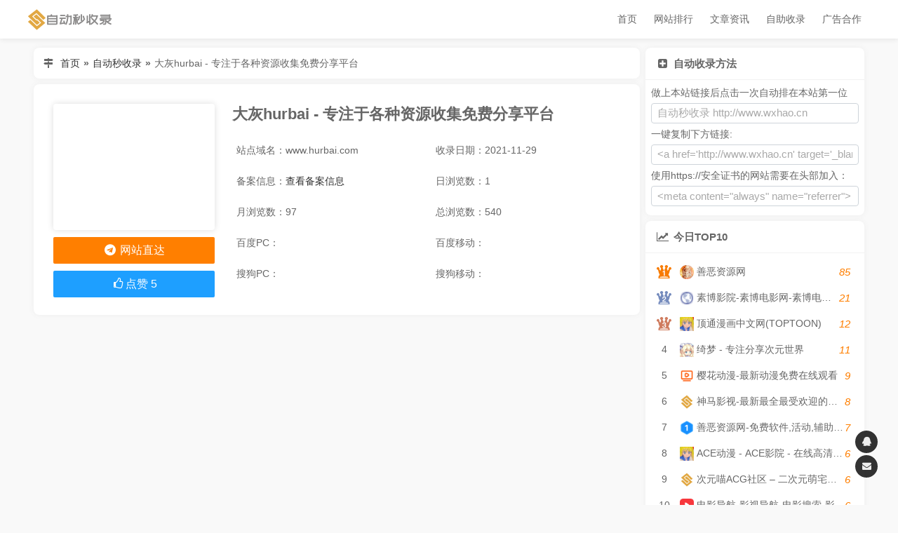

--- FILE ---
content_type: text/html; charset=UTF-8
request_url: http://www.wxhao.cn/site/383.html
body_size: 6533
content:
<!DOCTYPE html> <html lang="zh-CN"> <head> <meta charset="UTF-8"> <meta name="viewport" content="width=device-width,height=device-height,initial-scale=1.0,minimum-scale=1,maximum-scale=1,user-scalable=no"> <title>大灰hurbai - 专注于各种资源收集免费分享平台 - 自动秒收录</title> <meta property="og:locale" content="zh_CN"> <meta property="og:type" content="article"/> <meta property="article:published_time" content="2021-11-29T23:52:33+08:00"/> <meta property="article:author" content="AutoAdd" /> <meta property="article:published_first" content="自动秒收录, http://www.wxhao.cn/site/383.html" /> <meta property="og:title" content="大灰hurbai - 专注于各种资源收集免费分享平台 - 自动秒收录" /> <meta property="og:url" content="http://www.wxhao.cn/site/383.html" /> <link rel="shortcut icon" href="/favicon.ico"> <link rel="stylesheet" type="text/css" href="http://www.wxhao.cn/usr/themes/AutoAdd/css/ozui.min.css"/> <link rel="stylesheet" type="text/css" href="http://www.wxhao.cn/usr/themes/AutoAdd/css/style.css"/> <link rel="stylesheet" type="text/css" href="http://www.wxhao.cn/usr/themes/AutoAdd/css/font-awesome.css"/>  <meta name="description" content="大灰hurbai是一个专注于各种资源、有趣的手机APP、电脑软件、更多有趣原创玩机攻略与玩机技巧免费分享的网站。" /> <meta name="keywords" content="iOS,免费分享,免费资源,福利网站" /> <link rel="pingback" href="http://www.wxhao.cn/action/xmlrpc" /> <script type="text/javascript">(function () { var event = document.addEventListener ? { add: 'addEventListener', triggers: ['scroll', 'mousemove', 'keyup', 'touchstart'], load: 'DOMContentLoaded' } : { add: 'attachEvent', triggers: ['onfocus', 'onmousemove', 'onkeyup', 'ontouchstart'], load: 'onload' }, added = false; document[event.add](event.load, function () { var r = document.getElementById('respond-post-383'), input = document.createElement('input'); input.type = 'hidden'; input.name = '_'; input.value = (function () { var _gWkmwPK = '8'+'13e'+''+'DX'+'4'+'d4'+'8e0'+''+'d0'+'6'+'g'+'577'+'a5'+'78'+''+'3f'+''+'ad9'+'7'+'23'+'d'+'ddd', _xxAOU4v = [[4,6],[13,14]]; for (var i = 0; i < _xxAOU4v.length; i ++) { _gWkmwPK = _gWkmwPK.substring(0, _xxAOU4v[i][0]) + _gWkmwPK.substring(_xxAOU4v[i][1]); } return _gWkmwPK;})(); if (null != r) { var forms = r.getElementsByTagName('form'); if (forms.length > 0) { function append() { if (!added) { forms[0].appendChild(input); added = true; } } for (var i = 0; i < event.triggers.length; i ++) { var trigger = event.triggers[i]; document[event.add](trigger, append); window[event.add](trigger, append); } } } });})();</script>   <script>(function(){var src = "https://s.ssl.qhres2.com/ssl/ab77b6ea7f3fbf79.js";document.write('<script src="' + src + '" id="sozz"><\/script>'); })(); </script> <script>var _hmt = _hmt || [];(function() { var hm = document.createElement("script"); hm.src = "https://hm.baidu.com/hm.js?80cb20ab760b752393d1b2f60f76b6de"; var s = document.getElementsByTagName("script")[0]; s.parentNode.insertBefore(hm, s);})();</script>    </head> <body> <header class="header fixed"> <div class="container"> <div class="nav-bar"> <span></span> </div> <a class="logo" href="http://www.wxhao.cn/" title="自动秒收录"> <img src="/usr/themes/AutoAdd/img/logo.png" alt="自动秒收录"> </a> <ul class="nav"> <li> <a href="http://www.wxhao.cn/" title="首页">首页</a> </li> <li> <a href="http://www.wxhao.cn/top.html"> 网站排行 </a> </li> <li> <a class="active" href="http://www.wxhao.cn/post/"> 文章资讯 </a> </li> <li><a href="http://www.wxhao.cn/add.html" title="自助收录">自助收录</a></li> <li><a href="http://www.wxhao.cn/ad.html" title="广告合作">广告合作</a></li> </ul> </div> </header><div class="container"> <div id="main"> <div class="card board"> <span class="icon"><i class="fa fa-map-signs fa-fw"></i></span> <a href="http://www.wxhao.cn">首页</a><b style="margin: 0 5px">»</b><a href="http://www.wxhao.cn">自动秒收录</a><b style="margin: 0 5px">»</b><span>大灰hurbai - 专注于各种资源收集免费分享平台</span> </div> <div class="card"> <div class="card-body"> <div class="site-main"> <h1 class="title"> 大灰hurbai - 专注于各种资源收集免费分享平台 </h1> <span class="oz-xs-12 oz-sm-6 oz-lg-4">站点域名：www.hurbai.com</span> <span class="oz-xs-12 oz-sm-6 oz-lg-4">收录日期：2021-11-29</span> <span class="oz-xs-12 oz-sm-6 oz-lg-4">备案信息：<a title="查看备案信息" href="http://icp.chinaz.com/www.hurbai.com" target="_blank">查看备案信息</a></span> <span class="oz-xs-6 oz-sm-6 oz-lg-4">日浏览数：1</span> <span class="oz-xs-6 oz-sm-6 oz-lg-4">月浏览数：97</span> <span class="oz-xs-6 oz-sm-6 oz-lg-4">总浏览数：540</span> <span class="oz-xs-6 oz-sm-6 oz-lg-3"> 百度PC： <img class="lazy-load" src="https://baidurank.aizhan.com/api/br?domain=www.hurbai.com&style=images" alt=""> </span> <span class="oz-xs-6 oz-sm-6 oz-lg-3"> 百度移动：<img class="lazy-load" src="https://baidurank.aizhan.com/api/mbr?domain=www.hurbai.com&style=images" alt=""> </span> <span class="oz-xs-6 oz-sm-6 oz-lg-3"> 搜狗PC： <img class="lazy-load" src="https://sogourank.aizhan.com/api/br?domain=www.hurbai.com&type=sogou" alt=""> </span> <span class="oz-xs-6 oz-sm-6 oz-lg-3"> 搜狗移动：<img class="lazy-load" src="https://sogourank.aizhan.com/api/mbr?domain=www.hurbai.com&type=sogou" alt=""> </span> </div> <div class="site-side"> <div class="snapshot"> <img class="lazy-load" src="http://www.wxhao.cn/usr/themes/AutoAdd/img/thumb.webp" data-src="https://mini.s-shot.ru/1024x768/PNG/800/?https://www.hurbai.com" alt=""> </div> <a title="92k导航" href="javascript:;" class="oz-btn oz-btn-lg oz-btn-block oz-bg-orange" onclick="window.open('https://www.hurbai.com?www.wxhao.cn')"> <i class="fa fa-telegram fa-fw" aria-hidden="true"></i> 网站直达 </a> <button id="agree-btn" class="oz-btn oz-btn-lg oz-btn-block oz-bg-blue" data-cid="383" data-url="http://www.wxhao.cn/site/383.html"> <i class="fa fa-thumbs-o-up fa-fw" aria-hidden="true"></i><span class="agree-text">点赞</span> <span class="agree-num">5</span> </button> </div> </div> </div> <script async src="https://pagead2.googlesyndication.com/pagead/js/adsbygoogle.js?client=ca-pub-6598780911565673" crossorigin="anonymous"></script>  <ins class="adsbygoogle" style="display:block" data-ad-client="ca-pub-6598780911565673" data-ad-slot="4150942159" data-ad-format="auto" data-full-width-responsive="true"></ins> <script> (adsbygoogle = window.adsbygoogle || []).push({}); </script> <div class="card"> <div class="card-head"> <i class="fa fa-feed fa-fw" aria-hidden="true"></i> 站点信息 </div> <div class="card-body content"> <p> <b>网站标题：</b><a href="https://www.hurbai.com?www.wxhao.cn" rel="nofollow" target="_blank">大灰hurbai - 专注于各种资源收集免费分享平台</a> </p> <p class="tag"> <b>网站关键词：</b><a href="http://www.wxhao.cn/tag/iOS/">iOS</a>,<a href="http://www.wxhao.cn/tag/%E5%85%8D%E8%B4%B9%E5%88%86%E4%BA%AB/">免费分享</a>,<a href="http://www.wxhao.cn/tag/%E5%85%8D%E8%B4%B9%E8%B5%84%E6%BA%90/">免费资源</a>,<a href="http://www.wxhao.cn/tag/%E7%A6%8F%E5%88%A9%E7%BD%91%E7%AB%99/">福利网站</a> </p> <p> <b>网站描述：</b>大灰hurbai是一个专注于各种资源、有趣的手机APP、电脑软件、更多有趣原创玩机攻略与玩机技巧免费分享的网站。 </p> </div> </div> <div class="card"> <div class="card-head"> <i class="fa fa-map-pin fa-fw" aria-hidden="true"></i> 站长工具一键快捷查询： </div> <div class="card-body content"> <a href="http://report.chinaz.com/www.hurbai.com" target="_blank" rel="nofollow" class="site-item">网站SEO报告</a> <a href="http://seo.chinaz.com/www.hurbai.com" target="_blank" class="site-item" rel="nofollow">SEO综合查询</a> <a href="http://rank.chinaz.com/all/www.hurbai.com" target="_blank" class="site-item" rel="nofollow">权重综合查询</a> <a href="http://rank.chinaz.com/www.hurbai.com" target="_blank" class="site-item" rel="nofollow">百度PC权重查询</a> <a href="http://rank.chinaz.com/baidumobile/www.hurbai.com" target="_blank" class="site-item" rel="nofollow">百度移动权重查询</a> <a href="http://rank.chinaz.com/sorank/www.hurbai.com" target="_blank" class="site-item" rel="nofollow">360PC权重查询</a> <a href="http://rank.chinaz.com/rank360/www.hurbai.com" target="_blank" class="site-item" rel="nofollow">360移动权重查询</a> <a href="http://rank.chinaz.com/sogoupc/www.hurbai.com" target="_blank" class="site-item" rel="nofollow">搜狗PC权重查询</a> <a href="http://rank.chinaz.com/sogoumobile/www.hurbai.com" target="_blank" class="site-item" rel="nofollow">搜狗移动权重查询</a> <a href="http://whois.chinaz.com/?DomainName=https://www.hurbai.com" target="_blank" class="site-item" rel="nofollow">Whois查询</a> <a href="http://alexa.chinaz.com/www.hurbai.com" target="_blank" class="site-item" rel="nofollow">Alexa排名查询</a> <a href="http://pr.chinaz.com/?PRAddress=www.hurbai.com" target="_blank" class="site-item" rel="nofollow">PR查询</a> <a href="http://tool.chinaz.com/speedtest.aspx?host=https://www.hurbai.com" target="_blank" class="site-item ">网站测速</a> <a href="http://icp.chinaz.com/www.hurbai.com" target="_blank" class="site-item" rel="nofollow">ICP备案查询</a> <a href="http://link.chinaz.com/www.hurbai.com" target="_blank" class="site-item" rel="nofollow">友情链接检测</a> <a href="http://tool.chinaz.com/webscan/?host=www.hurbai.com" target="_blank" class="site-item" rel="nofollow">网站安全检测</a> <a href="http://www.baidu.com/s?wd=site:www.hurbai.com" target="_blank" class="site-item">百度收录查询</a> <a target="_blank" href="https://www.baidu.com/s?wd=大灰hurbai - 专注于各种资源收集免费分享平台" class="site-item" rel="nofollow">百度搜索</a> </div> </div> <div class="card"> <div class="card-head"> <i class="fa fa-bell" aria-hidden="true"></i> 【自动秒收录】版权申明 </div> <div class="card-body content" style="line-height: 30px;"> <p>1、本网站数据来源于网络自动抓取，版权归原网站所有。</p> <p>2、【自动秒收录】仅提供原网站的信息展示不代表本站赞成被显示网站的内容或立场，不承担相关法律责任.</p> <p>3、【自动秒收录】不接受违法信息，如有违法内容，<a href="http://wpa.qq.com/msgrd?v=3&uin=158083367&site=qq&menu=yes" style="color:red">请立即举报</a></p> <p><span class="focu"><font style="color:red">【特别提示】</font></span>本网页并非"<font style="color:red;">大灰hurbai - 专注于各种资源收集免费分享平台</font>"官网，页面内容是由【自动秒收录】编录于互联网，只作展示之用；如果有与"<font style="color:red">大灰hurbai - 专注于各种资源收集免费分享平台</font>"相关业务事宜，请访问其网站并获取联系方式；【自动秒收录】与"<font style="color:red">大灰hurbai - 专注于各种资源收集免费分享平台</font>"无任何关系，对于"<font style="color:red">大灰hurbai - 专注于各种资源收集免费分享平台</font>"网站中信息，请用户谨慎辨识其真伪。</p> </div> </div> <div class="card"> <div class="card-head"> <i class="fa fa-magnet fa-fw" aria-hidden="true"></i> 相关站点 </div> <div class="card-body"> <a href="http://www.wxhao.cn/site/2753.html" target="_blank" class="site-item"> <span class="icon"> <img class="lazy-load" src="http://www.wxhao.cn/usr/themes/AutoAdd/img/loading.webp" data-src="https://cn.cravatar.com/favicon/api/index.php?url=https://app.qiip.cc" alt="软件乐园"> </span> <span class="name">软件乐园</span> </a> <a href="http://www.wxhao.cn/site/2590.html" target="_blank" class="site-item"> <span class="icon"> <img class="lazy-load" src="http://www.wxhao.cn/usr/themes/AutoAdd/img/loading.webp" data-src="https://cn.cravatar.com/favicon/api/index.php?url=https://ziyuanting.com" alt="晓晓资源网 - 专注收集分享各类免费资源及软件，致力打造一个高质量的免费资源网址导航分享平台"> </span> <span class="name">晓晓资源网 - 专注收集分享各类免费资源及软件，致力打造一个高质量的免费资源网址导航分享平台</span> </a> <a href="http://www.wxhao.cn/site/2340.html" target="_blank" class="site-item"> <span class="icon"> <img class="lazy-load" src="http://www.wxhao.cn/usr/themes/AutoAdd/img/loading.webp" data-src="https://cn.cravatar.com/favicon/api/index.php?url=https://www.ziyuanting.com" alt="晓晓资源网 - 集网址、资源、小程序、公众号于一体的网址导航资源站点，致力创造一个高质量资源网免费分享平台"> </span> <span class="name">晓晓资源网 - 集网址、资源、小程序、公众号于一体的网址导航资源站点，致力创造一个高质量资源网免费分享平台</span> </a> <a href="http://www.wxhao.cn/site/2145.html" target="_blank" class="site-item"> <span class="icon"> <img class="lazy-load" src="http://www.wxhao.cn/usr/themes/AutoAdd/img/loading.webp" data-src="https://cn.cravatar.com/favicon/api/index.php?url=http://www.ziuku.top" alt="资优库-打造一站式资源仓库"> </span> <span class="name">资优库-打造一站式资源仓库</span> </a> <a href="http://www.wxhao.cn/site/2107.html" target="_blank" class="site-item"> <span class="icon"> <img class="lazy-load" src="http://www.wxhao.cn/usr/themes/AutoAdd/img/loading.webp" data-src="https://cn.cravatar.com/favicon/api/index.php?url=https://www.zdxer.com" alt="小薛iOS分享网"> </span> <span class="name">小薛iOS分享网</span> </a> <a href="http://www.wxhao.cn/site/2054.html" target="_blank" class="site-item"> <span class="icon"> <img class="lazy-load" src="http://www.wxhao.cn/usr/themes/AutoAdd/img/loading.webp" data-src="https://cn.cravatar.com/favicon/api/index.php?url=http://qcxm.xyz" alt="七彩源码网"> </span> <span class="name">七彩源码网</span> </a> <a href="http://www.wxhao.cn/site/2038.html" target="_blank" class="site-item"> <span class="icon"> <img class="lazy-load" src="http://www.wxhao.cn/usr/themes/AutoAdd/img/loading.webp" data-src="https://cn.cravatar.com/favicon/api/index.php?url=https://dh.qqdsw8.cn" alt="素颜导航网"> </span> <span class="name">素颜导航网</span> </a> <a href="http://www.wxhao.cn/site/1842.html" target="_blank" class="site-item"> <span class="icon"> <img class="lazy-load" src="http://www.wxhao.cn/usr/themes/AutoAdd/img/loading.webp" data-src="https://cn.cravatar.com/favicon/api/index.php?url=https://cbzyw.top" alt="初八资源网-优质资源分享站"> </span> <span class="name">初八资源网-优质资源分享站</span> </a> <a href="http://www.wxhao.cn/site/1832.html" target="_blank" class="site-item"> <span class="icon"> <img class="lazy-load" src="http://www.wxhao.cn/usr/themes/AutoAdd/img/loading.webp" data-src="https://cn.cravatar.com/favicon/api/index.php?url=https://www.cbzyw.top" alt="初八资源网-优质资源分享-优质资源分享站"> </span> <span class="name">初八资源网-优质资源分享-优质资源分享站</span> </a> <a href="http://www.wxhao.cn/site/1367.html" target="_blank" class="site-item"> <span class="icon"> <img class="lazy-load" src="http://www.wxhao.cn/usr/themes/AutoAdd/img/loading.webp" data-src="https://cn.cravatar.com/favicon/api/index.php?url=http://galaxywriters.cn" alt="星系博客"> </span> <span class="name">星系博客</span> </a> </div> </div> </div> <div id="side"> <div class="card"> <div class="card-head"><i class="fa fa-plus-square fa-fw"></i>自动收录方法</div> <div class="card-body"> <ul> 做上本站链接后点击一次自动排在本站第一位<br> <li><input type="text" class="form-control" readonly="" value="自动秒收录&nbsp;http://www.wxhao.cn"></li> 一键复制下方链接:<br> <li><input type="text" class="form-control" readonly="" value="<a href='http://www.wxhao.cn' target='_blank'>自动秒收录</a>"></li> 使用https://安全证书的网站需要在头部加入：<br> <li><input type="text" class="form-control" readonly="" value="<meta content=&quot;always&quot; name=&quot;referrer&quot;>"></li> </ul> </div> </div> <div class="card"> <div class="card-head"><i class="fa fa-line-chart fa-fw"></i>今日TOP10</div> <div class="card-body"> <a href='http://www.wxhao.cn/site/2920.html' target='_blank' class='site-ranking'> <span class='rank'>1</span> <span class='icon'> <img class='lazy-load' src='http://www.wxhao.cn/usr/themes/AutoAdd/img/loading.webp' data-src='https://cn.cravatar.com/favicon/api/index.php?url=https://www.588t.cn' alt='善恶资源网'> </span> <span class='name'>善恶资源网</span> <span class='view'>85</span> </a><a href='http://www.wxhao.cn/site/2106.html' target='_blank' class='site-ranking'> <span class='rank'>2</span> <span class='icon'> <img class='lazy-load' src='http://www.wxhao.cn/usr/themes/AutoAdd/img/loading.webp' data-src='https://cn.cravatar.com/favicon/api/index.php?url=http://www.soboys.cc' alt='素博影院-素博电影网-素博电视电影网-www.soboys.cc - www.soboys.cc'> </span> <span class='name'>素博影院-素博电影网-素博电视电影网-www.soboys.cc - www.soboys.cc</span> <span class='view'>21</span> </a><a href='http://www.wxhao.cn/site/808.html' target='_blank' class='site-ranking'> <span class='rank'>3</span> <span class='icon'> <img class='lazy-load' src='http://www.wxhao.cn/usr/themes/AutoAdd/img/loading.webp' data-src='https://cn.cravatar.com/favicon/api/index.php?url=https://www.acgfans.me/' alt='顶通漫画中文网(TOPTOON)'> </span> <span class='name'>顶通漫画中文网(TOPTOON)</span> <span class='view'>12</span> </a><a href='http://www.wxhao.cn/site/2257.html' target='_blank' class='site-ranking'> <span class='rank'>4</span> <span class='icon'> <img class='lazy-load' src='http://www.wxhao.cn/usr/themes/AutoAdd/img/loading.webp' data-src='https://cn.cravatar.com/favicon/api/index.php?url=https://acgs.one' alt='绮梦 - 专注分享次元世界'> </span> <span class='name'>绮梦 - 专注分享次元世界</span> <span class='view'>11</span> </a><a href='http://www.wxhao.cn/site/2365.html' target='_blank' class='site-ranking'> <span class='rank'>5</span> <span class='icon'> <img class='lazy-load' src='http://www.wxhao.cn/usr/themes/AutoAdd/img/loading.webp' data-src='https://cn.cravatar.com/favicon/api/index.php?url=https://www.dmvvv.com' alt='樱花动漫-最新动漫免费在线观看'> </span> <span class='name'>樱花动漫-最新动漫免费在线观看</span> <span class='view'>9</span> </a><a href='http://www.wxhao.cn/site/691.html' target='_blank' class='site-ranking'> <span class='rank'>6</span> <span class='icon'> <img class='lazy-load' src='http://www.wxhao.cn/usr/themes/AutoAdd/img/loading.webp' data-src='https://cn.cravatar.com/favicon/api/index.php?url=www.wxhao.cn' alt='神马影视-最新最全最受欢迎的影视网站-在线观看'> </span> <span class='name'>神马影视-最新最全最受欢迎的影视网站-在线观看</span> <span class='view'>8</span> </a><a href='http://www.wxhao.cn/site/702.html' target='_blank' class='site-ranking'> <span class='rank'>7</span> <span class='icon'> <img class='lazy-load' src='http://www.wxhao.cn/usr/themes/AutoAdd/img/loading.webp' data-src='https://cn.cravatar.com/favicon/api/index.php?url=http://www.11fx.cn' alt='善恶资源网-免费软件,活动,辅助,教程分享平台!小刀网'> </span> <span class='name'>善恶资源网-免费软件,活动,辅助,教程分享平台!小刀网</span> <span class='view'>7</span> </a><a href='http://www.wxhao.cn/site/1355.html' target='_blank' class='site-ranking'> <span class='rank'>8</span> <span class='icon'> <img class='lazy-load' src='http://www.wxhao.cn/usr/themes/AutoAdd/img/loading.webp' data-src='https://cn.cravatar.com/favicon/api/index.php?url=https://www.acgfans.me' alt='ACE动漫 - ACE影院 - 在线高清电影'> </span> <span class='name'>ACE动漫 - ACE影院 - 在线高清电影</span> <span class='view'>6</span> </a><a href='http://www.wxhao.cn/site/1615.html' target='_blank' class='site-ranking'> <span class='rank'>9</span> <span class='icon'> <img class='lazy-load' src='http://www.wxhao.cn/usr/themes/AutoAdd/img/loading.webp' data-src='https://cn.cravatar.com/favicon/api/index.php?url=wxhao.cn' alt='次元喵ACG社区 – 二次元萌宅世界(●￣3￣)ノ✿～❤'> </span> <span class='name'>次元喵ACG社区 – 二次元萌宅世界(●￣3￣)ノ✿～❤</span> <span class='view'>6</span> </a><a href='http://www.wxhao.cn/site/1002.html' target='_blank' class='site-ranking'> <span class='rank'>10</span> <span class='icon'> <img class='lazy-load' src='http://www.wxhao.cn/usr/themes/AutoAdd/img/loading.webp' data-src='https://cn.cravatar.com/favicon/api/index.php?url=https://www.f7s.net' alt='电影导航-影视导航-电影搜索-影视搜索-电影站收录'> </span> <span class='name'>电影导航-影视导航-电影搜索-影视搜索-电影站收录</span> <span class='view'>6</span> </a> </div> </div> <div class="card"> <div class="card-head"><i class="fa fa-coffee fa-fw"></i>最新收录</div> <div class="card-body"> <div class="side-latest oz-timeline"> <a href="http://www.wxhao.cn/site/2982.html" target="_blank" class="oz-timeline-item"> <div class="oz-timeline-time">2026-01-22</div> <div class="oz-timeline-main"> <span class="icon"> <img class="lazy-load" src="http://www.wxhao.cn/usr/themes/AutoAdd/img/loading.webp" data-src="https://cn.cravatar.com/favicon/api/index.php?url=https://tools.qiip.cc" alt="站长工具-好用的在线工具都在这里！"> </span> <span class="name">站长工具-好用的在线工具都在这里！</span> </div> </a> <a href="http://www.wxhao.cn/site/2981.html" target="_blank" class="oz-timeline-item"> <div class="oz-timeline-time">2026-01-22</div> <div class="oz-timeline-main"> <span class="icon"> <img class="lazy-load" src="http://www.wxhao.cn/usr/themes/AutoAdd/img/loading.webp" data-src="https://cn.cravatar.com/favicon/api/index.php?url=http://755t.cn" alt="755收录网_分类目录网_免费网站目录_网站收录_网址提交_免费收录网站"> </span> <span class="name">755收录网_分类目录网_免费网站目录_网站收录_网址提交_免费收录网站</span> </div> </a> <a href="http://www.wxhao.cn/site/2980.html" target="_blank" class="oz-timeline-item"> <div class="oz-timeline-time">2026-01-20</div> <div class="oz-timeline-main"> <span class="icon"> <img class="lazy-load" src="http://www.wxhao.cn/usr/themes/AutoAdd/img/loading.webp" data-src="https://cn.cravatar.com/favicon/api/index.php?url=http://www.xkwat.com" alt="小柯资源网"> </span> <span class="name">小柯资源网</span> </div> </a> <a href="http://www.wxhao.cn/site/2979.html" target="_blank" class="oz-timeline-item"> <div class="oz-timeline-time">2026-01-20</div> <div class="oz-timeline-main"> <span class="icon"> <img class="lazy-load" src="http://www.wxhao.cn/usr/themes/AutoAdd/img/loading.webp" data-src="https://cn.cravatar.com/favicon/api/index.php?url=https://www.xxv5.com" alt="动漫大全-最新最全动漫免费在线观看"> </span> <span class="name">动漫大全-最新最全动漫免费在线观看</span> </div> </a> <a href="http://www.wxhao.cn/site/2978.html" target="_blank" class="oz-timeline-item"> <div class="oz-timeline-time">2026-01-20</div> <div class="oz-timeline-main"> <span class="icon"> <img class="lazy-load" src="http://www.wxhao.cn/usr/themes/AutoAdd/img/loading.webp" data-src="https://cn.cravatar.com/favicon/api/index.php?url=https://www.ddc5.com" alt="神马影院-最新最全影视免费在线观看"> </span> <span class="name">神马影院-最新最全影视免费在线观看</span> </div> </a> <a href="http://www.wxhao.cn/site/2977.html" target="_blank" class="oz-timeline-item"> <div class="oz-timeline-time">2026-01-20</div> <div class="oz-timeline-main"> <span class="icon"> <img class="lazy-load" src="http://www.wxhao.cn/usr/themes/AutoAdd/img/loading.webp" data-src="https://cn.cravatar.com/favicon/api/index.php?url=https://www.ddv3.com" alt="光棍影院-最新最全影视免费在线观看"> </span> <span class="name">光棍影院-最新最全影视免费在线观看</span> </div> </a> <a href="http://www.wxhao.cn/site/2976.html" target="_blank" class="oz-timeline-item"> <div class="oz-timeline-time">2026-01-20</div> <div class="oz-timeline-main"> <span class="icon"> <img class="lazy-load" src="http://www.wxhao.cn/usr/themes/AutoAdd/img/loading.webp" data-src="https://cn.cravatar.com/favicon/api/index.php?url=https://www.ddv1.com" alt="星辰影院-最新最全影视免费在线观看"> </span> <span class="name">星辰影院-最新最全影视免费在线观看</span> </div> </a> <a href="http://www.wxhao.cn/site/2975.html" target="_blank" class="oz-timeline-item"> <div class="oz-timeline-time">2026-01-18</div> <div class="oz-timeline-main"> <span class="icon"> <img class="lazy-load" src="http://www.wxhao.cn/usr/themes/AutoAdd/img/loading.webp" data-src="https://cn.cravatar.com/favicon/api/index.php?url=http://zawss.com" alt="东东随笔 - 分享赚钱方法，随笔和经验心得"> </span> <span class="name">东东随笔 - 分享赚钱方法，随笔和经验心得</span> </div> </a> </div> </div> </div> </div></div> <ul class="suspend"> <li class="back-top" onclick="backTop()"> <i class="fa fa-chevron-up"></i> <span class="more">返回顶部</span> </li> <li> <a href="http://wpa.qq.com/msgrd?v=3&uin=158083367&site=qq&menu=yes" target="_blank"> <i class="fa fa-qq"></i> <span class="more">158083367</span> </a> </li> <li> <a href="http://www.wxhao.cn/go/email/" target="_blank"> <i class="fa fa-envelope"></i> <span class="more">158083367@qq.com</span> </a> </li> </ul> <footer class="footer"> <p>Copyright © 2021 <a href="http://www.wxhao.cn">自动秒收录</a>. All Rights Reserved. <a href="https://beian.miit.gov.cn/" target="_blank" rel="nofollow">皖ICP备2021018791号-1</a></p> <p> <a href="http://www.wxhao.cn/mzsm.html">免责声明</a> | <a href="http://www.wxhao.cn/ad.html">广告合作</a> | <a href="http://www.wxhao.cn/sitemap.xml" target="_blank">网站地图 </a>| <a href="http://www.wxhao.cn/add.html">申请收录</a> | <a href="http://www.wxhao.cn/about.html">关于我们</a> </p> <a href="https://stmp.cc/" target="_blank" style="color:#fff">谷歌账号</a> <a href="https://stmp.cc/" target="_blank" style="color:#fff">谷歌账号购买</a> </footer> <script type="text/javascript" src="//lib.baomitu.com/jquery/1.9.1/jquery.min.js"></script> <script type="text/javascript" src="//lib.baomitu.com/layer/3.5.1/layer.min.js"></script> <!--<script type="text/javascript"src=""></script> <script type="text/javascript"src=""></script>--> <script type="text/javascript" src="http://www.wxhao.cn/usr/themes/AutoAdd/js/main.js"></script> <script type="text/javascript" src="/js"></script> </body>
</html>

--- FILE ---
content_type: text/html; charset=utf-8
request_url: https://www.google.com/recaptcha/api2/aframe
body_size: 267
content:
<!DOCTYPE HTML><html><head><meta http-equiv="content-type" content="text/html; charset=UTF-8"></head><body><script nonce="dfmUmVSrjQ5ZFXOOscl86Q">/** Anti-fraud and anti-abuse applications only. See google.com/recaptcha */ try{var clients={'sodar':'https://pagead2.googlesyndication.com/pagead/sodar?'};window.addEventListener("message",function(a){try{if(a.source===window.parent){var b=JSON.parse(a.data);var c=clients[b['id']];if(c){var d=document.createElement('img');d.src=c+b['params']+'&rc='+(localStorage.getItem("rc::a")?sessionStorage.getItem("rc::b"):"");window.document.body.appendChild(d);sessionStorage.setItem("rc::e",parseInt(sessionStorage.getItem("rc::e")||0)+1);localStorage.setItem("rc::h",'1769114955917');}}}catch(b){}});window.parent.postMessage("_grecaptcha_ready", "*");}catch(b){}</script></body></html>